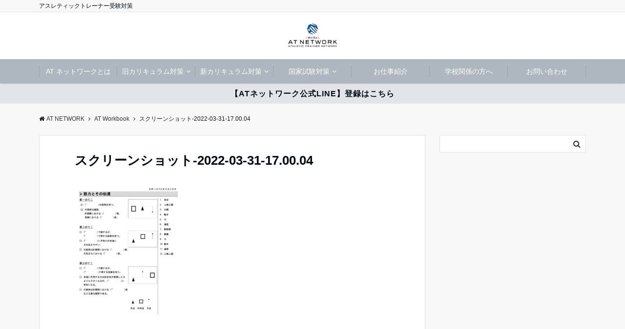

--- FILE ---
content_type: text/html; charset=UTF-8
request_url: http://atnetwork.jp/atworkbook/%E3%82%B9%E3%82%AF%E3%83%AA%E3%83%BC%E3%83%B3%E3%82%B7%E3%83%A7%E3%83%83%E3%83%88-2022-03-31-17-00-04/
body_size: 13740
content:
<!DOCTYPE html>
<html lang="ja"
	prefix="og: https://ogp.me/ns#"  dir="ltr">
<head prefix="og: http://ogp.me/ns# fb: http://ogp.me/ns/fb# article: http://ogp.me/ns/article#">
<meta charset="UTF-8">
<meta name="viewport" content="width=device-width,initial-scale=1.0">
<meta name="keywords" content="AT NETWORK" >
<meta name="description" content="">
<meta name="robots" content="noindex, follow">
<title>スクリーンショット-2022-03-31-17.00.04 | AT NETWORK</title>

		<!-- All in One SEO 4.0.18 -->
		<meta property="og:site_name" content="AT NETWORK" />
		<meta property="og:type" content="article" />
		<meta property="og:title" content="スクリーンショット-2022-03-31-17.00.04 | AT NETWORK" />
		<meta property="fb:app_id" content="658346714978592" />
		<meta property="article:published_time" content="2022-04-01T05:29:01Z" />
		<meta property="article:modified_time" content="2022-04-01T05:29:01Z" />
		<meta property="article:publisher" content="https://www.facebook.com/ATNETWORK1223" />
		<meta property="twitter:card" content="summary_large_image" />
		<meta property="twitter:site" content="@AT__NETWORK" />
		<meta property="twitter:domain" content="atnetwork.jp" />
		<meta property="twitter:title" content="スクリーンショット-2022-03-31-17.00.04 | AT NETWORK" />
		<script type="application/ld+json" class="aioseo-schema">
			{"@context":"https:\/\/schema.org","@graph":[{"@type":"WebSite","@id":"http:\/\/atnetwork.jp\/#website","url":"http:\/\/atnetwork.jp\/","name":"AT NETWORK","description":"\u30a2\u30b9\u30ec\u30c6\u30a3\u30c3\u30af\u30c8\u30ec\u30fc\u30ca\u30fc\u53d7\u9a13\u5bfe\u7b56","publisher":{"@id":"http:\/\/atnetwork.jp\/#organization"}},{"@type":"Organization","@id":"http:\/\/atnetwork.jp\/#organization","name":"AT NETWORK","url":"http:\/\/atnetwork.jp\/","sameAs":["https:\/\/www.facebook.com\/ATNETWORK1223","https:\/\/twitter.com\/AT__NETWORK","https:\/\/www.instagram.com\/atnetwork0313"]},{"@type":"BreadcrumbList","@id":"http:\/\/atnetwork.jp\/atworkbook\/%e3%82%b9%e3%82%af%e3%83%aa%e3%83%bc%e3%83%b3%e3%82%b7%e3%83%a7%e3%83%83%e3%83%88-2022-03-31-17-00-04\/#breadcrumblist","itemListElement":[{"@type":"ListItem","@id":"http:\/\/atnetwork.jp\/#listItem","position":"1","item":{"@id":"http:\/\/atnetwork.jp\/#item","name":"\u30db\u30fc\u30e0","description":"\u30a2\u30b9\u30ec\u30c6\u30a3\u30c3\u30af\u30c8\u30ec\u30fc\u30ca\u30fc\u53d7\u9a13\u5bfe\u7b56","url":"http:\/\/atnetwork.jp\/"},"nextItem":"http:\/\/atnetwork.jp\/atworkbook\/%e3%82%b9%e3%82%af%e3%83%aa%e3%83%bc%e3%83%b3%e3%82%b7%e3%83%a7%e3%83%83%e3%83%88-2022-03-31-17-00-04\/#listItem"},{"@type":"ListItem","@id":"http:\/\/atnetwork.jp\/atworkbook\/%e3%82%b9%e3%82%af%e3%83%aa%e3%83%bc%e3%83%b3%e3%82%b7%e3%83%a7%e3%83%83%e3%83%88-2022-03-31-17-00-04\/#listItem","position":"2","item":{"@id":"http:\/\/atnetwork.jp\/atworkbook\/%e3%82%b9%e3%82%af%e3%83%aa%e3%83%bc%e3%83%b3%e3%82%b7%e3%83%a7%e3%83%83%e3%83%88-2022-03-31-17-00-04\/#item","name":"\u30b9\u30af\u30ea\u30fc\u30f3\u30b7\u30e7\u30c3\u30c8-2022-03-31-17.00.04","url":"http:\/\/atnetwork.jp\/atworkbook\/%e3%82%b9%e3%82%af%e3%83%aa%e3%83%bc%e3%83%b3%e3%82%b7%e3%83%a7%e3%83%83%e3%83%88-2022-03-31-17-00-04\/"},"previousItem":"http:\/\/atnetwork.jp\/#listItem"}]},{"@type":"Person","@id":"http:\/\/atnetwork.jp\/author\/atnetwork-ad\/#author","url":"http:\/\/atnetwork.jp\/author\/atnetwork-ad\/","name":"atnetwork-ad","image":{"@type":"ImageObject","@id":"http:\/\/atnetwork.jp\/atworkbook\/%e3%82%b9%e3%82%af%e3%83%aa%e3%83%bc%e3%83%b3%e3%82%b7%e3%83%a7%e3%83%83%e3%83%88-2022-03-31-17-00-04\/#authorImage","url":"http:\/\/0.gravatar.com\/avatar\/0c3d104b4a4382627f9f8ef896c36f92?s=96&d=mm&r=g","width":"96","height":"96","caption":"atnetwork-ad"},"sameAs":["https:\/\/www.instagram.com\/atnetwork0313"]},{"@type":"ItemPage","@id":"http:\/\/atnetwork.jp\/atworkbook\/%e3%82%b9%e3%82%af%e3%83%aa%e3%83%bc%e3%83%b3%e3%82%b7%e3%83%a7%e3%83%83%e3%83%88-2022-03-31-17-00-04\/#itempage","url":"http:\/\/atnetwork.jp\/atworkbook\/%e3%82%b9%e3%82%af%e3%83%aa%e3%83%bc%e3%83%b3%e3%82%b7%e3%83%a7%e3%83%83%e3%83%88-2022-03-31-17-00-04\/","name":"\u30b9\u30af\u30ea\u30fc\u30f3\u30b7\u30e7\u30c3\u30c8-2022-03-31-17.00.04 | AT NETWORK","inLanguage":"ja","isPartOf":{"@id":"http:\/\/atnetwork.jp\/#website"},"breadcrumb":{"@id":"http:\/\/atnetwork.jp\/atworkbook\/%e3%82%b9%e3%82%af%e3%83%aa%e3%83%bc%e3%83%b3%e3%82%b7%e3%83%a7%e3%83%83%e3%83%88-2022-03-31-17-00-04\/#breadcrumblist"},"datePublished":"2022-04-01T05:29:01+09:00","dateModified":"2022-04-01T05:29:01+09:00"}]}
		</script>
		<!-- All in One SEO -->

<link rel='dns-prefetch' href='//ajax.googleapis.com' />
<link rel='dns-prefetch' href='//maxcdn.bootstrapcdn.com' />
<link rel="alternate" type="application/rss+xml" title="AT NETWORK &raquo; フィード" href="http://atnetwork.jp/feed/" />
<link rel="alternate" type="application/rss+xml" title="AT NETWORK &raquo; コメントフィード" href="http://atnetwork.jp/comments/feed/" />
<link rel="alternate" type="application/rss+xml" title="AT NETWORK &raquo; スクリーンショット-2022-03-31-17.00.04 のコメントのフィード" href="http://atnetwork.jp/atworkbook/%e3%82%b9%e3%82%af%e3%83%aa%e3%83%bc%e3%83%b3%e3%82%b7%e3%83%a7%e3%83%83%e3%83%88-2022-03-31-17-00-04/feed/" />
<link rel='stylesheet' id='wp-block-library-css'  href='http://atnetwork.jp/wp-includes/css/dist/block-library/style.min.css?ver=5.4.18' type='text/css' media='all' />
<link rel='stylesheet' id='wp-components-css'  href='http://atnetwork.jp/wp-includes/css/dist/components/style.min.css?ver=5.4.18' type='text/css' media='all' />
<link rel='stylesheet' id='wp-editor-font-css'  href='https://fonts.googleapis.com/css?family=Noto+Serif+JP%3A400%2C700&#038;ver=5.4.18' type='text/css' media='all' />
<link rel='stylesheet' id='wp-block-editor-css'  href='http://atnetwork.jp/wp-includes/css/dist/block-editor/style.min.css?ver=5.4.18' type='text/css' media='all' />
<link rel='stylesheet' id='wp-nux-css'  href='http://atnetwork.jp/wp-includes/css/dist/nux/style.min.css?ver=5.4.18' type='text/css' media='all' />
<link rel='stylesheet' id='wp-editor-css'  href='http://atnetwork.jp/wp-includes/css/dist/editor/style.min.css?ver=5.4.18' type='text/css' media='all' />
<link rel='stylesheet' id='emanon-blocks-style-css'  href='http://atnetwork.jp/wp-content/plugins/emanon-blocks/dist/blocks.style.build.css?ver=5.4.18' type='text/css' media='all' />
<link rel='stylesheet' id='contact-form-7-css'  href='http://atnetwork.jp/wp-content/plugins/contact-form-7/includes/css/styles.css?ver=5.3.2' type='text/css' media='all' />
<link rel='stylesheet' id='toc-screen-css'  href='http://atnetwork.jp/wp-content/plugins/table-of-contents-plus/screen.min.css?ver=2106' type='text/css' media='all' />
<link rel='stylesheet' id='emanon-swiper-css-css'  href='http://atnetwork.jp/wp-content/themes/emanon-business/lib/css/swiper.min.css?ver=5.4.18' type='text/css' media='all' />
<link rel='stylesheet' id='parent-style-css'  href='http://atnetwork.jp/wp-content/themes/emanon-pro/style.css?ver=5.4.18' type='text/css' media='all' />
<link rel='stylesheet' id='child-style-css'  href='http://atnetwork.jp/wp-content/themes/emanon-business/style.css?ver=5.4.18' type='text/css' media='all' />
<link rel='stylesheet' id='animate-css'  href='http://atnetwork.jp/wp-content/themes/emanon-pro/lib/css/animate.min.css?ver=5.4.18' type='text/css' media='all' />
<link rel='stylesheet' id='font-awesome-css'  href='https://maxcdn.bootstrapcdn.com/font-awesome/4.7.0/css/font-awesome.min.css?ver=5.4.18' type='text/css' media='all' />
<script type='text/javascript' src='https://ajax.googleapis.com/ajax/libs/jquery/2.1.3/jquery.min.js?ver=5.4.18'></script>
<link rel='https://api.w.org/' href='http://atnetwork.jp/wp-json/' />
<link rel="EditURI" type="application/rsd+xml" title="RSD" href="http://atnetwork.jp/xmlrpc.php?rsd" />
<link rel="wlwmanifest" type="application/wlwmanifest+xml" href="http://atnetwork.jp/wp-includes/wlwmanifest.xml" /> 
<link rel='shortlink' href='http://atnetwork.jp/?p=1961' />
<link rel="alternate" type="application/json+oembed" href="http://atnetwork.jp/wp-json/oembed/1.0/embed?url=http%3A%2F%2Fatnetwork.jp%2Fatworkbook%2F%25e3%2582%25b9%25e3%2582%25af%25e3%2583%25aa%25e3%2583%25bc%25e3%2583%25b3%25e3%2582%25b7%25e3%2583%25a7%25e3%2583%2583%25e3%2583%2588-2022-03-31-17-00-04%2F" />
<link rel="alternate" type="text/xml+oembed" href="http://atnetwork.jp/wp-json/oembed/1.0/embed?url=http%3A%2F%2Fatnetwork.jp%2Fatworkbook%2F%25e3%2582%25b9%25e3%2582%25af%25e3%2583%25aa%25e3%2583%25bc%25e3%2583%25b3%25e3%2582%25b7%25e3%2583%25a7%25e3%2583%2583%25e3%2583%2588-2022-03-31-17-00-04%2F&#038;format=xml" />

		<!-- GA Google Analytics @ https://m0n.co/ga -->
		<script async src="https://www.googletagmanager.com/gtag/js?id=G-8KS8S3RVSW"></script>
		<script>
			window.dataLayer = window.dataLayer || [];
			function gtag(){dataLayer.push(arguments);}
			gtag('js', new Date());
			gtag('config', 'G-8KS8S3RVSW');
		</script>

	<style>
/*---main color--*/
#gnav,.global-nav li ul li,.mb-horizontal-nav{background-color:#aeb7bf;}
.fa,.required,.widget-line a{color:#aeb7bf;}
#wp-calendar a{color:#aeb7bf;font-weight: bold;}
.cat-name, .sticky .cat-name{background-color:#aeb7bf;}
.pagination a:hover,.pagination .current{background-color:#aeb7bf;border:solid 1px #aeb7bf;}
.wpp-list li a:before{background-color:#aeb7bf;}
.loader{position:absolute;top:0;left:0;bottom:0;right:0;margin:auto;border-left:6px solid #aeb7bf;}
/*--link color--*/
#gnav .global-nav .current-menu-item > a,#gnav .global-nav .current-menu-item > a .fa,#modal-global-nav-container .current-menu-item a,#modal-global-nav-container .sub-menu .current-menu-item a,.side-widget .current-menu-item a,.mb-horizontal-nav-inner .current-menu-item a,.mb-horizontal-nav-inner .current-menu-item a .fa,.entry-title a:active,.pagination a,.post-nav .fa{color:#587e99;}
.global-nav-default > li:first-child:before, .global-nav-default > li:after{background-color:#587e99;}
.article-body a{color:#587e99;}
.follow-line a{color:#aeb7bf;}
.author-profile-text .author-name a{color:#587e99;}
.recommend-date a {display:block;text-decoration:none;color:#000c15;}
.next-page span{background-color:#587e99;color:#fff;}
.next-page a span {background-color:#fff;color:#587e99;}
.comment-page-link .page-numbers{background-color:#fff;color:#587e99;}
.comment-page-link .current{background-color:#587e99;color:#fff;}
.side-widget li a:after{color:#587e99;}
blockquote a, .box-default a, .box-info a{color:#587e99;}
.follow-user-url a:hover .fa{color:#587e99;}
.popular-post-rank{border-color:#587e99 transparent transparent transparent;}
/*--link hover--*/
a:hover,.global-nav a:hover,.side-widget a:hover,.side-widget li a:hover:before,#wp-calendar a:hover,.entry-title a:hover,.footer-follow-btn a:hover .fa{color:#587e99;}
.scroll-nav-inner li:after{background-color:#587e99;}
.featured-title h2:hover{color:#587e99;}
.author-profile-text .author-name a:hover{color:#587e99;}
follow-user-url a:hover .fa{color:#587e99;}
.next-page a span:hover{background-color:#587e99;color:#fff;}
.comment-page-link .page-numbers:hover{background-color:#587e99;color:#fff;}
.tagcloud a:hover{border:solid 1px #587e99;color:#587e99;}
blockquote a:hover, .box-default a:hover, .box-info a:hover{color:#587e99;}
#modal-global-nav-container .global-nav-default li a:hover{color:#587e99;}
.side-widget li a:hover:after{color:#587e99;}
.widget-contact a:hover .fa{color:#587e99;}
#sidebar-cta {border:solid 4px #587e99;}
.popular-post li a:hover .popular-post-rank{border-color:#587e99 transparent transparent transparent;}
/*--btn color--*/
.btn-more{background-color:#9b9b98;border:solid 1px #9b9b98;}
.btn a{background-color:#9b9b98;color:#fff;}
.btn a:hover{color:#fff;}
.btn-border{display:block;padding:8px 16px;border:solid 1px #9b9b98;}
.btn-border .fa{color:#9b9b98;}
input[type=submit]{background-color:#9b9b98;color:#fff;}
/* gutenberg File */
.wp-block-file .wp-block-file__button{display:inline-block;padding:8px 32px!important;border-radius:4px!important;line-height:1.5!important;border-bottom:solid 3px rgba(0,0,0,0.2)!important;background-color:#9b8d77!important;color:#fff!important;font-size:16px!important}
/* gutenberg button */
.wp-block-button a{text-decoration:none;}
.wp-block-button:not(.is-style-outline) a{color:#fff;}
.wp-block-button:not(.is-style-outline) .wp-block-button__link{background-color:#587e99;}
.wp-block-button.is-style-outline: .wp-block-button__link:not(.has-text-color){color:#587e99;}
.wp-block-button.is-style-outline:hover .wp-block-button__link:not(.has-text-color){color:#587e99;}
/* gutenberg Media & Text */
.wp-block-media-text p{	line-height:1;margin-bottom:16px;}
/* gutenberg pullquote */
.wp-block-pullquote blockquote{margin:0!important;border:none!important;quotes:none!important;background-color:inherit!important;}
.wp-block-pullquote{border-top:3px solid #e2e5e8;border-bottom:3px solid #e2e5e8;color:#303030;}
/*--header-*/
.header-area-height{height:96px;}
.header-brand {line-height:96px;}
.header,.header-area-height-line #gnav{background-color:#fff;}
.top-bar{background-color:#f8f8f8;}
.site-description {color:#000c15}
.header-table .site-description{line-height:1.5;font-size:12px;}
.header-site-name a{color:#000c15}
.header-site-name a:hover{color:#587e99;}
.header-logo img, .modal-header-logo img{max-height:50px;}
.global-nav-line li a{color:#1e73be;}
#mb-scroll-nav .header-site-name a{color:#000c15;font-size:16px;}
#mb-scroll-nav .header-site-name a:hover{color:#587e99;}
@media screen and ( min-width: 768px ){
.header-site-name a{font-size:24px;}
.header-area-height,.header-widget{height:96px;}
.header-brand {line-height:96px;}
}
@media screen and ( min-width: 992px ){
.header-logo img{max-height:50px;}
}
/*--header cta-*/
.header-info a{background:#e2e5e8;color:#000c15;}
.header-info a .fa{color:#000c15;}
.header-info a:hover{background:#bcc3ca;color:#fff;}
.header-info a:hover .fa{color:#fff;}
/*--modal menu--*/
.modal-menu{position:absolute;top:50%;right:0;-webkit-transform:translateY(-50%);transform:translateY(-50%);z-index:999;}
.modal-menu .modal-gloval-icon{float:left;margin-bottom:6px;}
.modal-menu .slicknav_no-text{margin:0;}
.modal-menu .modal-gloval-icon-bar{display:block;width:32px;height:3px;border-radius:4px;-webkit-transition:all 0.2s;transition:all 0.2s;}
.modal-menu .modal-gloval-icon-bar + .modal-gloval-icon-bar{margin-top:6px;}
.modal-menu .modal-menutxt{display:block;text-align:center;font-size:12px;font-size:1.2rem;color:#000c15;}
.modal-menu .modal-gloval-icon-bar{background-color:#9b8d77;}
#modal-global-nav-container{background-color:#fff;}
#modal-global-nav-container .modal-header-site-name a{color:#000c15;}
#modal-global-nav-container .global-nav li ul li{background-color:#fff;}
#modal-global-nav-container .global-nav-default li a{color:#000c15;}
/* --slider section--*/
.slider img{display:block;width:100%;}
.slider .bx-viewport{-webkit-transform:translatez(0);-moz-transform:translatez(0);-ms-transform:translatez(0);-o-transform:translatez(0);transform:translatez(0);}
.slider .bx-pager,.slider .bx-controls-auto{position:absolute;bottom:-36px;width:100%;z-index:300;}
.slider .bx-pager{text-align:center;font-size:.85em;font-family:Arial;font-weight:bold;color:#333;}
.slider .bx-pager .bx-pager-item,
.slider .bx-controls-auto .bx-controls-auto-item{display:inline-block;}
.slider .bx-pager.bx-default-pager a{background:#777;text-indent:-9999px;display:block;width:10px;height:10px;margin:0 5px;outline:0;-moz-border-radius:5px;-webkit-border-radius:5px;border-radius:5px;}
.slider .bx-pager.bx-default-pager a:hover,
.slider .bx-pager.bx-default-pager a.active{background:#000;}
.slider .bx-prev{left:16px;background:url(http://atnetwork.jp/wp-content/themes/emanon-pro/lib/images/slider/controls.png) no-repeat 0 -32px;}
.slider .bx-next{right:16px;background:url(http://atnetwork.jp/wp-content/themes/emanon-pro/lib/images/slider/controls.png) no-repeat -43px -32px;}
.slider .bx-prev:hover{background-position:0 0;}
.slider .bx-next:hover{background-position:-43px 0;}
.slider .bx-controls-direction a{position:absolute;top:50%;margin-top:-16px;outline:0;width:32px;height:32px;text-indent:-9999px;z-index:888;}
.slider .bx-controls-direction a.disabled{display:none;}
.slider .bx-controls-auto{text-align:center;}
.slider .bx-controls-auto .bx-start{display:block;text-indent:-9999px;width:10px;height:11px;outline:0;background:url(http://atnetwork.jp/wp-content/themes/emanon-pro/lib/images/slider/controls.png) -86px -11px no-repeat;margin:0 3px;}
.slider .bx-controls-auto .bx-start:hover,
.slider .bx-controls-auto .bx-start.active{background-position:-86px 0;}
.slider .bx-controls-auto .bx-stop{display:block;text-indent:-9999px;width:9px;height:11px;outline:0;background:url(http://atnetwork.jp/wp-content/themes/emanon-pro/lib/images/slider/controls.png) -86px -44px no-repeat;margin:0 3px;}
.slider .bx-controls-auto .bx-stop:hover,
.slider .bx-controls-auto .bx-stop.active{background-position:-86px -33px;}
.slider .bx-controls.bx-has-controls-auto.bx-has-pager .bx-pager{text-align:left;width:80%;}
.slider .bx-controls.bx-has-controls-auto.bx-has-pager .bx-controls-auto{right:0;width:35px;}
.slider .bx-caption{position:absolute;bottom:0;left:0;background:#505050;background:rgba(80, 80, 80, 0.75);width:100%;}
.slider .bx-caption span{color:#fff;font-family:Arial;display:block;font-size:.85em;padding:10px;}
.slider:before{position:absolute;top:0;left:0;right:0;bottom:0;background:linear-gradient(135deg, #000, #000)fixed;opacity: 0;content: "";z-index:100;}
.slider #bxslider li{height:300px;background-position: center;background-size: cover;background-repeat:no-repeat;}
.slider-btn{margin:32px 0 0 0;}
.slider-title{color:#fff;}
.slider-sub-title{color:#fff;}
.slider-btn .btn{border:solid 1px #749bbf;background-color:#749bbf;}
.slider-btn-bg a{border-bottom:none;border-radius:0;background-color:#749bbf;color:#fff;}
.slider-btn-bg a:hover{background-color:#749bbf;border-radius:inherit;-webkit-transform:inherit;transform:inherit;color:#fff;}
.slider-btn-bg:before{content:'';position:absolute;border:solid 3px #749bbf;top:0;right:0;bottom:0;left:0;-webkit-transition:0.2s ease-in-out;transition:0.2s ease-in-out;z-index:-1;}
.slider-btn-bg:hover:before{top:-8px;right:-8px;bottom:-8px;left:-8px;}
@media screen and ( max-width: 767px ){
.slider-message{right:0;left:0;}
}
@media screen and ( min-width: 768px ){
.slider-btn{margin:40px 0 24px 0}
.bx-wrapper .bx-pager,.bx-wrapper .bx-controls-auto{bottom:8px;}
.slider-message{right:0;left:0;}
}
/*--slick slider for front page & LP--*/
.slick-slider{-moz-box-sizing:border-box;box-sizing:border-box;-webkit-user-select:none;-moz-user-select:none;-ms-user-select:none;user-select:none;-webkit-touch-callout:none;-khtml-user-select:none;-ms-touch-action:pan-y;touch-action:pan-y;-webkit-tap-highlight-color:rgba(0,0,0,0)}
.slick-list,.slick-slider{display:block;position:relative}
.slick-list{overflow:hidden;margin:0;padding:0}
.slick-list:focus{outline:0}
.slick-list.dragging{cursor:pointer;cursor:hand}
.slick-slider .slick-list,.slick-slider .slick-track{-webkit-transform:translate3d(0,0,0);-moz-transform:translate3d(0,0,0);-ms-transform:translate3d(0,0,0);-o-transform:translate3d(0,0,0);transform:translate3d(0,0,0)}
.slick-track{display:block;position:relative;top:0;left:0;margin:40px 0}
.slick-track:after,.slick-track:before{display:table;content:''}
.slick-track:after{clear:both}.slick-loading .slick-track{visibility:hidden}
.slick-slide{display:none;float:left;height:100%;min-height:1px}[dir='rtl']
.slick-slide{float:right}
.slick-slide.slick-loading img{display:none}
.slick-slide.dragging img{pointer-events:none}
.slick-initialized .slick-slide{display:block}
.slick-loading .slick-slide{visibility:hidden}
.slick-vertical .slick-slide{display:block;height:auto;border:solid 1px transparent}
.slick-arrow.slick-hidden{display:none}
.slick-next:before,.slick-prev:before{content:""}
.slick-next{display:block;position:absolute;top:50%;right:-11px;padding:0;width:16px;height:16px;border-color:#587e99;border-style:solid;border-width:3px 3px 0 0;background-color:transparent;cursor:pointer;text-indent:-9999px;-webkit-transform:rotate(45deg);-moz-transform:rotate(45deg);-ms-transform:rotate(45deg);-o-transform:rotate(45deg);transform:rotate(45deg)}
.slick-prev{display:block;position:absolute;top:50%;left:-11px;padding:0;width:16px;height:16px;border-color:#587e99;border-style:solid;border-width:3px 3px 0 0;background-color:transparent;cursor:pointer;text-indent:-9999px;-webkit-transform:rotate(-135deg);-moz-transform:rotate(-135deg);-ms-transform:rotate(-135deg);-o-transform:rotate(-135deg);transform:rotate(-135deg)}
@media screen and ( min-width: 768px ){
.slick-next{right:-32px;width:32px;height:32px;}
.slick-prev{left:-32px;width:32px;height:32px;}
}
/*---下ボーダー（2カラー）--*/
.front-top-widget-box h2, .front-bottom-widget-box h2{margin-bottom: -1px;}
.front-top-widget-box h2 > span, .front-bottom-widget-box h2 > span{display:inline-block;padding:0 4px 4px 0;border-bottom:solid 1px #aeb7bf;}
.entry-header {border-bottom:solid 1px #e2e5e8;}
.entry-header h2{margin-bottom: -1px;}
.entry-header h2 > span{display:inline-block;padding:0 4px 4px 0;border-bottom:solid 1px #aeb7bf;}
.archive-title {border-bottom:solid 1px #e2e5e8;}
.archive-title h1{margin-bottom: -1px;}
.archive-title h1 > span{display:inline-block;padding:0 4px 4px 0;border-bottom:solid 1px #aeb7bf;}
/*--h2 style--*/
/*---吹き出し--*/
.article-body h2{position:relative;padding:8px 16px;background-color:#aeb7bf;border-radius:4px;color:#fff;}
.article-body h2:after{position:absolute;top:100%;left: 30px;content:'';width:0;height:0;border:solid 10px transparent;border-top:solid 15px #aeb7bf;}
/*--h3 style--*/
/*---背景--*/
.article-body h3:not(.block-pr-box-heading):not(.block-cta-heading):not(.block-pricing-table-heading):not(.block-member-name):not(.showcase-box-heading),.page-bottom-widget h3{padding:6px 0 6px 16px;background-color:#aeb7bf;color: #fff;}
/*--h4 style--*/
/*--下ボーダー--*/
.article-body h4{padding:4px 0;border-bottom:solid 2px #aeb7bf;}
/*--sidebar style--*/
/*---下ボーダー（2カラー）--*/
.side-widget-title {border-bottom:1px solid #e2e5e8;}
.side-widget-title h3 {margin-bottom: -1px;}
.side-widget-title span{display:inline-block;padding:0 4px 4px 0;border-bottom:solid 1px #aeb7bf;}
/*--read more--*/
.archive-header{padding:8px 16px 64px 16px;}
.read-more{position:absolute;right: 0;bottom:24px;left:0;text-align:center;}
.read-more .fa{margin:0 0 0 4px;}
.featured-date .read-more,.home .big-column .read-more,.archive .ar-big-column .read-more{position:absolute;right:0;bottom:32px;left:0;}
.home .big-column .btn-mid,.archive .ar-big-column .btn-mid{width: 80%;}
@media screen and ( min-width: 768px ){
.archive-header{padding:8px 16px 72px 16px;}
.home .one-column .read-more,.archive .ar-one-column .read-more,.search .ar-one-column .read-more{position:absolute;right:16px;bottom:20px;left:auto;}
.blog .one-column .read-more,.archive .ar-one-column .read-more,.search .ar-one-column .read-more{position:absolute;right:16px;bottom:20px;left:auto;}
.home .big-column .btn-mid,.archive .ar-big-column .btn-mid,.search .ar-big-column .btn-mid{width:20%;}
.blog .big-column .btn-mid,.archive .ar-big-column .btn-mid,.search .ar-big-column .btn-mid{width:20%;}
.home .one-column .read-more .btn-border,.archive .ar-one-column .read-more .btn-border,.search .ar-one-column .read-more .btn-border{display:inline;}
.blog .one-column .read-more .btn-border,.archive .ar-one-column .read-more .btn-border,.search .ar-one-column .read-more .btn-border{display:inline;}
}
/*--article footer--*/
.article-footer{padding:32px 16px 24px 16px;}
@media screen and (min-width: 992px){.article-footer{padding:64px 32px 56px 32px;}}
@media screen and (min-width: 1200px){.article-footer{padding:64px 72px 56px 72px;}}
.twitter-follow{margin-bottom:0;}
/*--facebook follow--*/
.fb-follow-image:before{position:absolute;top:0;left:0;right:0;bottom:0;background-color:#000;opacity:0.25;content:"";z-index:100;}
/*--remodal's necessary styles--*/
html.remodal-is-locked{overflow:hidden;-ms-touch-action:none;touch-action:none}
.remodal{overflow:scroll;-webkit-overflow-scrolling:touch;}
.remodal,[data-remodal-id]{display:none}
.remodal-overlay{position:fixed;z-index:9998;top:-5000px;right:-5000px;bottom:-5000px;left:-5000px;display:none}
.remodal-wrapper{position:fixed;z-index:9999;top:0;right:0;bottom:0;left:0;display:none;overflow:auto;text-align:center;-webkit-overflow-scrolling:touch}
.remodal-wrapper:after{display:inline-block;height:100%;margin-left:-0.05em;content:""}
.remodal-overlay,.remodal-wrapper{-webkit-backface-visibility:hidden;backface-visibility:hidden}
.remodal{position:relative;outline:0;}
.remodal-is-initialized{display:inline-block}
/*--remodal's default mobile first theme--*/
.remodal-bg.remodal-is-opened,.remodal-bg.remodal-is-opening{-webkit-filter:blur(3px);filter:blur(3px)}.remodal-overlay{background:rgba(43,46,56,.9)}
.remodal-overlay.remodal-is-closing,.remodal-overlay.remodal-is-opening{-webkit-animation-duration:0.3s;animation-duration:0.3s;-webkit-animation-fill-mode:forwards;animation-fill-mode:forwards}
.remodal-overlay.remodal-is-opening{-webkit-animation-name:c;animation-name:c}
.remodal-overlay.remodal-is-closing{-webkit-animation-name:d;animation-name:d}
.remodal-wrapper{padding:16px}
.remodal{box-sizing:border-box;width:100%;-webkit-transform:translate3d(0,0,0);transform:translate3d(0,0,0);color:#2b2e38;background:#fff;}
.remodal.remodal-is-closing,.remodal.remodal-is-opening{-webkit-animation-duration:0.3s;animation-duration:0.3s;-webkit-animation-fill-mode:forwards;animation-fill-mode:forwards}
.remodal.remodal-is-opening{-webkit-animation-name:a;animation-name:a}
.remodal.remodal-is-closing{-webkit-animation-name:b;animation-name:b}
.remodal,.remodal-wrapper:after{vertical-align:middle}
.remodal-close{position:absolute;top:-32px;right:0;display:block;overflow:visible;width:32px;height:32px;margin:0;padding:0;cursor:pointer;-webkit-transition:color 0.2s;transition:color 0.2s;text-decoration:none;color:#fff;border:0;outline:0;background:#b5b5b5;}
.modal-global-nav-close{position:absolute;top:0;right:0;display:block;overflow:visible;width:32px;height:32px;margin:0;padding:0;cursor:pointer;-webkit-transition:color 0.2s;transition:color 0.2s;text-decoration:none;color:#fff;border:0;outline:0;background:#9b8d77;}
.remodal-close:focus,.remodal-close:hover{color:#2b2e38}
.remodal-close:before{font-family:Arial,Helvetica CY,Nimbus Sans L,sans-serif!important;font-size:32px;line-height:32px;position:absolute;top:0;left:0;display:block;width:32px;content:"\00d7";text-align:center;}
.remodal-cancel,.remodal-confirm{font:inherit;display:inline-block;overflow:visible;min-width:110px;margin:0;padding:9pt 0;cursor:pointer;-webkit-transition:background 0.2s;transition:background 0.2s;text-align:center;vertical-align:middle;text-decoration:none;border:0;outline:0}
.remodal-confirm{color:#fff;background:#81c784}
.remodal-confirm:focus,.remodal-confirm:hover{background:#66bb6a}
.remodal-cancel{color:#fff;background:#e57373}
.remodal-cancel:focus,.remodal-cancel:hover{background:#ef5350}
.remodal-cancel::-moz-focus-inner,.remodal-close::-moz-focus-inner,.remodal-confirm::-moz-focus-inner{padding:0;border:0}
@-webkit-keyframes a{0%{-webkit-transform:scale(1.05);transform:scale(1.05);opacity:0}to{-webkit-transform:none;transform:none;opacity:1}}
@keyframes a{0%{-webkit-transform:scale(1.05);transform:scale(1.05);opacity:0}to{-webkit-transform:none;transform:none;opacity:1}}
@-webkit-keyframes b{0%{-webkit-transform:scale(1);transform:scale(1);opacity:1}to{-webkit-transform:scale(0.95);transform:scale(0.95);opacity:0}}
@keyframes b{0%{-webkit-transform:scale(1);transform:scale(1);opacity:1}to{-webkit-transform:scale(0.95);transform:scale(0.95);opacity:0}}
@-webkit-keyframes c{0%{opacity:0}to{opacity:1}}
@keyframes c{0%{opacity:0}to{opacity:1}}
@-webkit-keyframes d{0%{opacity:1}to{opacity:0}}
@keyframes d{0%{opacity:1}to{opacity:0}}
@media only screen and (min-width:641px){.remodal{max-width:700px}}.lt-ie9 .remodal-overlay{background:#2b2e38}.lt-ie9 .remodal{width:700px}
/*--footer cta --*/
/*--footer sns--*/
.footer-top{background-color:#323638;}
@media screen and ( min-width: 768px ){.footer-top-inner li a{border-bottom: none;}}
/*--footer--*/
.footer{background-color:#232323;color:#b5b5b5;}
.footer a,.footer .fa{color:#b5b5b5;}
.footer a:hover{color:#fff;}
.footer a:hover .fa{color:#fff;}
.footer-nav li{border-right:solid 1px #b5b5b5;}
.footer-widget-box h2,.footer-widget-box h3,.footer-widget-box h4,.footer-widget-box h5,.footer-widget-box h6{color:#b5b5b5;}
.footer-widget-box h3{border-bottom:solid 1px #b5b5b5;}
.footer-widget-box a:hover .fa{color:#fff;}
.footer-widget-box #wp-calendar caption{border:solid 1px #b5b5b5;border-bottom: none;}
.footer-widget-box #wp-calendar th{border:solid 1px #b5b5b5;}
.footer-widget-box #wp-calendar td{border:solid 1px #b5b5b5;}
.footer-widget-box #wp-calendar a:hover{color:#fff;}
.footer-widget-box .tagcloud a{border:solid 1px #b5b5b5;}
.footer-widget-box .tagcloud a:hover{border:solid 1px #fff;}
.footer-widget-box .wpp-list .wpp-excerpt, .footer-widget-box .wpp-list .post-stats, .footer-widget-box .wpp-list .post-stats a{color:#b5b5b5;}
.footer-widget-box .wpp-list a:hover{color:#fff;}
.footer-widget-box select{border:solid 1px #b5b5b5;color:#b5b5b5;}
.footer-widget-box .widget-contact a:hover .fa{color:#fff;}
@media screen and ( min-width: 768px ){.footer a:hover .fa{color:#b5b5b5;}}
/*--lp header image cover--*/
.lp-header{height:500px;}
.lp-header:before,.lp-header-image:before{position:absolute;top:0;left:0;right:0;bottom:0;background:linear-gradient(135deg, #000, #000)fixed;opacity:0.5;content: "";z-index: 100;}
.header-title, .header-target-message{color: #fff;}
.header-sub-title{color:#fff;}
.header-btn-bg a{border-bottom:none;border-radius:0;background-color:#9b8d77;color:#fff;}
.header-btn-bg a:hover{background-color:#9b8d77;border-radius:inherit;-webkit-transform:inherit;transform:inherit;color:#fff;}
.header-btn-bg:before{content:'';position:absolute;border:solid 3px #9b8d77;top:0;right:0;bottom:0;left:0;-webkit-transition:.2s ease-in-out;transition:.2s ease-in-out;z-index:-1;}
.header-btn-bg:hover:before{top:-8px;right:-8px;bottom:-8px;left:-8px}
@media screen and ( max-width: 767px ){
.header-message{right:0;left:0;}
}
@media screen and ( min-width: 768px ){
.header-message{right:0;left:0;}
}
/*--lp content section--*/
#lp-content-section {background-color:#f8f8f8;}
/*--lp product features section--*/
.lp-product-features{background-color:#f8f8f8;}
.product-features-header h2{color:#000c15;}
.product-features-header p{color:#303030;}
.product-features-box h3{color:#303030;}
.product-features-box p{color:#303030;}
/*--page custom css--*/
</style>
<style>
/*--sales section--*/
.eb-sales-section{background-color:#f8f8f8;}
.sales-header h2{color:#000c15;}
.sales-content p{color:#303030;}
.sales-section-btn a{background-color:#9b8d77;color:#fff;}
.sales-box-header h3{color:#000c15;}
.sales-box-header:hover h3{color:#9b8d77;}
.sales-box-header i{color:#9b8d77;}
.sales-box-header:hover i{-webkit-transform: scale(1.2);transform: scale(1.2);}
.sales-box-detail{color:#303030;}
/*--benefit section--*/
.eb-benefit-section{background-color:#fff;}
.benefit-header h2{color:#000c15;}
.benefit-header p{color:#303030}
.benefit-box-list {background-color:#f4f4f4;}
.benefit-box-list:hover{background-color:#587e99;}
.benefit-box-detail h3{color:#000c15;}
.benefit-box-list p{color:#303030;}
.benefit-box-icon i{color:#587e99;}
.benefit-section-btn a{background-color:#587e99;color:#fff;}
.eb-price-section .bottom-arrow{display: none}

/*--btn--*/
.cta-popup-footer .btn{border-top:none;border-bottom: none;}
</style>
		<style type="text/css" id="wp-custom-css">
			/*カテゴリー・タグ別記事一覧CSS　画像を左に*/
.lcp_catlist li:after{/*クリアボス*/
content: "";
display: block;
clear: both;
}
.lcp_catlist li{
list-style-type: none;/*リストのアイコン消す*/
margin-bottom: 10px;/*リスト間マージン*/
}
.lcp_catlist li a{margin-left: 10px;}
.lcp_catlist img{float: left;}/*写真を左に*/		</style>
		<!-- Google Tag Manager -->
<script>(function(w,d,s,l,i){w[l]=w[l]||[];w[l].push({'gtm.start':
new Date().getTime(),event:'gtm.js'});var f=d.getElementsByTagName(s)[0],
j=d.createElement(s),dl=l!='dataLayer'?'&l='+l:'';j.async=true;j.src=
'https://www.googletagmanager.com/gtm.js?id='+i+dl;f.parentNode.insertBefore(j,f);
})(window,document,'script','dataLayer','GTM-KPSN6XW');</script>
<!-- End Google Tag Manager -->
</head>
<body id="top" class="attachment attachment-template-default attachmentid-1961 attachment-png">
<!-- Google Tag Manager (noscript) -->
<noscript><iframe src="https://www.googletagmanager.com/ns.html?id=GTM-KPSN6XW"
height="0" width="0" style="display:none;visibility:hidden"></iframe></noscript>
<!-- End Google Tag Manager (noscript) -->
<div id="fb-root"></div>
<script>(function(d, s, id) {
var js, fjs = d.getElementsByTagName(s)[0];
if (d.getElementById(id)) return;
js = d.createElement(s); js.id = id;
js.src = "//connect.facebook.net/ja_JP/sdk.js#xfbml=1&version=v2.6&appId=658346714978592";
fjs.parentNode.insertBefore(js, fjs);
}(document, 'script', 'facebook-jssdk'));</script>
<header id="header-wrapper" itemscope itemtype="http://schema.org/WPHeader">
		<!--top bar-->
	<div class="top-bar">
		<div class="container">
			<div class="col12">
			<p class="site-description" itemprop="description">アスレティックトレーナー受験対策</p>
			</div>
		</div>
	</div>
	<!--end top bar-->
		<!--header-->
	<div class="header">
		<div class="container header-area-height">
			<div class="col12 header-col-center header-brand">
			<div class="header-table">
<div class="header-logo"><a href="http://atnetwork.jp/"><img src="http://atnetwork.jp/wp-content/uploads/2020/02/01_small.jpg" alt="AT NETWORK" ></a></div>
</div>
			</div>
			<!--modal menu-->
			<div class="modal-menu js-modal-menu">
				<a href="#modal-global-nav" data-remodal-target="modal-global-nav">
										<span class="modal-menutxt">Menu</span>
										<span class="modal-gloval-icon">
						<span class="modal-gloval-icon-bar"></span>
						<span class="modal-gloval-icon-bar"></span>
						<span class="modal-gloval-icon-bar"></span>
					</span>
				</a>
			</div>
			<!--end modal menu-->
		</div>
	<!--global nav-->
<div class="remodal" data-remodal-id="modal-global-nav" data-remodal-options="hashTracking:false">
	<button data-remodal-action="close" class="remodal-close modal-global-nav-close"></button>
	<div id="modal-global-nav-container">
		<div class="modal-header-logo"><a href="http://atnetwork.jp/"><img src="http://atnetwork.jp/wp-content/uploads/2020/02/01_small.jpg" alt="AT NETWORK" ></a></div>
		<nav>
		<ul id="menu-menu" class="global-nav global-nav-default"><li id="menu-item-43" class="menu-item menu-item-type-post_type menu-item-object-page menu-item-43"><a href="http://atnetwork.jp/at-network/">AT ネットワークとは</a></li>
<li id="menu-item-44" class="menu-item menu-item-type-post_type menu-item-object-page menu-item-has-children menu-item-44"><a href="http://atnetwork.jp/shiken-taisaku/">旧カリキュラム対策</a>
<ul class="sub-menu">
	<li id="menu-item-2092" class="menu-item menu-item-type-post_type menu-item-object-page menu-item-2092"><a href="http://atnetwork.jp/atline/">AT受験生・AT向け公式LINE</a></li>
	<li id="menu-item-2512" class="menu-item menu-item-type-post_type menu-item-object-page menu-item-has-children menu-item-2512"><a href="http://atnetwork.jp/jspo-at-hikki/">筆記試験対策</a>
	<ul class="sub-menu">
		<li id="menu-item-2166" class="menu-item menu-item-type-post_type menu-item-object-page menu-item-2166"><a href="http://atnetwork.jp/at-study-method/">勉強方法</a></li>
		<li id="menu-item-2071" class="menu-item menu-item-type-post_type menu-item-object-page menu-item-2071"><a href="http://atnetwork.jp/athandbook/">AT Handbook</a></li>
		<li id="menu-item-2073" class="menu-item menu-item-type-post_type menu-item-object-page menu-item-2073"><a href="http://atnetwork.jp/yosomondaishu/">AT予想問題集</a></li>
		<li id="menu-item-2072" class="menu-item menu-item-type-post_type menu-item-object-page menu-item-2072"><a href="http://atnetwork.jp/atworkbook/">AT Workbook</a></li>
		<li id="menu-item-2074" class="menu-item menu-item-type-post_type menu-item-object-page menu-item-2074"><a href="http://atnetwork.jp/hikkimogishiken/">AT 筆記模擬試験</a></li>
		<li id="menu-item-360" class="menu-item menu-item-type-post_type menu-item-object-page menu-item-360"><a href="http://atnetwork.jp/kakomonn/">過去問解答予想</a></li>
	</ul>
</li>
	<li id="menu-item-45" class="menu-item menu-item-type-post_type menu-item-object-page menu-item-has-children menu-item-45"><a href="http://atnetwork.jp/atjitugi-taisaku/">実技試験対策</a>
	<ul class="sub-menu">
		<li id="menu-item-46" class="menu-item menu-item-type-post_type menu-item-object-page menu-item-46"><a href="http://atnetwork.jp/jitugi-kousyuu/">オンライン講習会</a></li>
		<li id="menu-item-252" class="menu-item menu-item-type-post_type menu-item-object-page menu-item-252"><a href="http://atnetwork.jp/jitugi-online/">オンライン動画</a></li>
		<li id="menu-item-1833" class="menu-item menu-item-type-post_type menu-item-object-page menu-item-1833"><a href="http://atnetwork.jp/jitugimogishiken/">オンライン模擬試験</a></li>
	</ul>
</li>
</ul>
</li>
<li id="menu-item-2527" class="menu-item menu-item-type-post_type menu-item-object-page menu-item-has-children menu-item-2527"><a href="http://atnetwork.jp/jspo-at-new/">新カリキュラム対策</a>
<ul class="sub-menu">
	<li id="menu-item-2538" class="menu-item menu-item-type-post_type menu-item-object-page menu-item-2538"><a href="http://atnetwork.jp/at-handbook-new/">AT Handbook</a></li>
	<li id="menu-item-2545" class="menu-item menu-item-type-post_type menu-item-object-page menu-item-2545"><a href="http://atnetwork.jp/at-online-test/">AT オンライン模擬試験</a></li>
	<li id="menu-item-2546" class="menu-item menu-item-type-custom menu-item-object-custom menu-item-2546"><a href="https://note.com/atnetwork/membership">AT合格道場</a></li>
</ul>
</li>
<li id="menu-item-1760" class="menu-item menu-item-type-post_type menu-item-object-page menu-item-has-children menu-item-1760"><a href="http://atnetwork.jp/kokushi/">国家試験対策</a>
<ul class="sub-menu">
	<li id="menu-item-2121" class="menu-item menu-item-type-post_type menu-item-object-page menu-item-2121"><a href="http://atnetwork.jp/jthandbook/">柔整 Handbook2022</a></li>
	<li id="menu-item-2120" class="menu-item menu-item-type-post_type menu-item-object-page menu-item-2120"><a href="http://atnetwork.jp/amhandbook/">鍼灸 Handbook2022</a></li>
</ul>
</li>
<li id="menu-item-2476" class="menu-item menu-item-type-post_type menu-item-object-page menu-item-2476"><a href="http://atnetwork.jp/work/">お仕事紹介</a></li>
<li id="menu-item-116" class="menu-item menu-item-type-post_type menu-item-object-page menu-item-116"><a href="http://atnetwork.jp/gakkou-kankei/">学校関係の方へ</a></li>
<li id="menu-item-2382" class="menu-item menu-item-type-post_type menu-item-object-page menu-item-2382"><a href="http://atnetwork.jp/contact/">お問い合わせ</a></li>
</ul>		</nav>
			</div>
</div>
<!--end global nav-->	</div>
	<!--end header-->
</header>
<!--global nav-->
<div id="gnav" class="default-nav">
	<div class="container">
		<div class="col12">
			<nav id="menu">
			<ul id="menu-menu-1" class="global-nav global-nav-default"><li class="menu-item menu-item-type-post_type menu-item-object-page menu-item-43"><a href="http://atnetwork.jp/at-network/">AT ネットワークとは</a></li>
<li class="menu-item menu-item-type-post_type menu-item-object-page menu-item-has-children menu-item-44"><a href="http://atnetwork.jp/shiken-taisaku/">旧カリキュラム対策</a>
<ul class="sub-menu">
	<li class="menu-item menu-item-type-post_type menu-item-object-page menu-item-2092"><a href="http://atnetwork.jp/atline/">AT受験生・AT向け公式LINE</a></li>
	<li class="menu-item menu-item-type-post_type menu-item-object-page menu-item-has-children menu-item-2512"><a href="http://atnetwork.jp/jspo-at-hikki/">筆記試験対策</a>
	<ul class="sub-menu">
		<li class="menu-item menu-item-type-post_type menu-item-object-page menu-item-2166"><a href="http://atnetwork.jp/at-study-method/">勉強方法</a></li>
		<li class="menu-item menu-item-type-post_type menu-item-object-page menu-item-2071"><a href="http://atnetwork.jp/athandbook/">AT Handbook</a></li>
		<li class="menu-item menu-item-type-post_type menu-item-object-page menu-item-2073"><a href="http://atnetwork.jp/yosomondaishu/">AT予想問題集</a></li>
		<li class="menu-item menu-item-type-post_type menu-item-object-page menu-item-2072"><a href="http://atnetwork.jp/atworkbook/">AT Workbook</a></li>
		<li class="menu-item menu-item-type-post_type menu-item-object-page menu-item-2074"><a href="http://atnetwork.jp/hikkimogishiken/">AT 筆記模擬試験</a></li>
		<li class="menu-item menu-item-type-post_type menu-item-object-page menu-item-360"><a href="http://atnetwork.jp/kakomonn/">過去問解答予想</a></li>
	</ul>
</li>
	<li class="menu-item menu-item-type-post_type menu-item-object-page menu-item-has-children menu-item-45"><a href="http://atnetwork.jp/atjitugi-taisaku/">実技試験対策</a>
	<ul class="sub-menu">
		<li class="menu-item menu-item-type-post_type menu-item-object-page menu-item-46"><a href="http://atnetwork.jp/jitugi-kousyuu/">オンライン講習会</a></li>
		<li class="menu-item menu-item-type-post_type menu-item-object-page menu-item-252"><a href="http://atnetwork.jp/jitugi-online/">オンライン動画</a></li>
		<li class="menu-item menu-item-type-post_type menu-item-object-page menu-item-1833"><a href="http://atnetwork.jp/jitugimogishiken/">オンライン模擬試験</a></li>
	</ul>
</li>
</ul>
</li>
<li class="menu-item menu-item-type-post_type menu-item-object-page menu-item-has-children menu-item-2527"><a href="http://atnetwork.jp/jspo-at-new/">新カリキュラム対策</a>
<ul class="sub-menu">
	<li class="menu-item menu-item-type-post_type menu-item-object-page menu-item-2538"><a href="http://atnetwork.jp/at-handbook-new/">AT Handbook</a></li>
	<li class="menu-item menu-item-type-post_type menu-item-object-page menu-item-2545"><a href="http://atnetwork.jp/at-online-test/">AT オンライン模擬試験</a></li>
	<li class="menu-item menu-item-type-custom menu-item-object-custom menu-item-2546"><a href="https://note.com/atnetwork/membership">AT合格道場</a></li>
</ul>
</li>
<li class="menu-item menu-item-type-post_type menu-item-object-page menu-item-has-children menu-item-1760"><a href="http://atnetwork.jp/kokushi/">国家試験対策</a>
<ul class="sub-menu">
	<li class="menu-item menu-item-type-post_type menu-item-object-page menu-item-2121"><a href="http://atnetwork.jp/jthandbook/">柔整 Handbook2022</a></li>
	<li class="menu-item menu-item-type-post_type menu-item-object-page menu-item-2120"><a href="http://atnetwork.jp/amhandbook/">鍼灸 Handbook2022</a></li>
</ul>
</li>
<li class="menu-item menu-item-type-post_type menu-item-object-page menu-item-2476"><a href="http://atnetwork.jp/work/">お仕事紹介</a></li>
<li class="menu-item menu-item-type-post_type menu-item-object-page menu-item-116"><a href="http://atnetwork.jp/gakkou-kankei/">学校関係の方へ</a></li>
<li class="menu-item menu-item-type-post_type menu-item-object-page menu-item-2382"><a href="http://atnetwork.jp/contact/">お問い合わせ</a></li>
</ul>			</nav>
		</div>
	</div>
</div>
<!--end global nav-->
<div class="header-info"><a href="https://atnetwork.jp/atline/">【ATネットワーク公式LINE】登録はこちら</a></div>

<!--content-->
<div class="content">
	<div class="container">
		<!--breadcrumb-->
	<div class="content-inner">
	<nav id="breadcrumb" class="rcrumbs clearfix">
	<ol itemscope itemtype="http://schema.org/BreadcrumbList"><li itemprop="itemListElement" itemscope itemtype="http://schema.org/ListItem"><a itemprop="item" href="http://atnetwork.jp/"><i class="fa fa-home"></i><span itemprop="name">AT NETWORK</span></a><i class="fa fa-angle-right"></i><meta itemprop="position" content="1" /></li><li itemprop="itemListElement" itemscope itemtype="http://schema.org/ListItem"><a itemprop="item" href="http://atnetwork.jp/atworkbook/"><span itemprop="name">AT Workbook</span></a><i class="fa fa-angle-right"></i><meta itemprop="position" content="2" /></li><li><span>スクリーンショット-2022-03-31-17.00.04</span></li></ol>
</nav>
</div>
<!--end breadcrumb-->		<!--main-->
		<main>
			<div class="col-main first">
							<!--article-->
<article class="article content-page">
		<header>
		<div class="article-header">
			<h1>スクリーンショット-2022-03-31-17.00.04</h1>
		</div>
			</header>
		<section class="article-body">
	<p class="attachment"><a href='http://atnetwork.jp/wp-content/uploads/2022/04/スクリーンショット-2022-03-31-17.00.04.png'><img width="220" height="300" src="http://atnetwork.jp/wp-content/uploads/2022/04/スクリーンショット-2022-03-31-17.00.04-220x300.png" class="attachment-medium size-medium" alt="" srcset="http://atnetwork.jp/wp-content/uploads/2022/04/スクリーンショット-2022-03-31-17.00.04-220x300.png 220w, http://atnetwork.jp/wp-content/uploads/2022/04/スクリーンショット-2022-03-31-17.00.04-752x1024.png 752w, http://atnetwork.jp/wp-content/uploads/2022/04/スクリーンショット-2022-03-31-17.00.04-768x1046.png 768w, http://atnetwork.jp/wp-content/uploads/2022/04/スクリーンショット-2022-03-31-17.00.04-1128x1536.png 1128w, http://atnetwork.jp/wp-content/uploads/2022/04/スクリーンショット-2022-03-31-17.00.04-1504x2048.png 1504w, http://atnetwork.jp/wp-content/uploads/2022/04/スクリーンショット-2022-03-31-17.00.04.png 1544w" sizes="(max-width: 220px) 100vw, 220px" /></a></p>
	</section>
					<footer class="article-footer">
			<div id="respond" class="comment-respond">
		<h3 id="reply-title" class="comment-reply-title">コメントを残す <small><a rel="nofollow" id="cancel-comment-reply-link" href="/atworkbook/%E3%82%B9%E3%82%AF%E3%83%AA%E3%83%BC%E3%83%B3%E3%82%B7%E3%83%A7%E3%83%83%E3%83%88-2022-03-31-17-00-04/#respond" style="display:none;">コメントをキャンセル</a></small></h3><form action="http://atnetwork.jp/wp-comments-post.php" method="post" id="commentform" class="comment-form"><p class="comment-notes"><span id="email-notes">メールアドレスが公開されることはありません。</span> <span class="required">*</span> が付いている欄は必須項目です</p><p class="comment-form-comment"><label for="comment">コメント</label> <textarea id="comment" name="comment" cols="45" rows="8" maxlength="65525" required="required"></textarea></p><p class="comment-form-author"><label for="author">名前 <span class="required">*</span></label> <input id="author" name="author" type="text" value="" size="30" maxlength="245" required='required' /></p>
<p class="comment-form-email"><label for="email">メール <span class="required">*</span></label> <input id="email" name="email" type="text" value="" size="30" maxlength="100" aria-describedby="email-notes" required='required' /></p>
<p class="comment-form-url"><label for="url">サイト</label> <input id="url" name="url" type="text" value="" size="30" maxlength="200" /></p>
<p class="comment-form-cookies-consent"><input id="wp-comment-cookies-consent" name="wp-comment-cookies-consent" type="checkbox" value="yes" /> <label for="wp-comment-cookies-consent">次回のコメントで使用するためブラウザーに自分の名前、メールアドレス、サイトを保存する。</label></p>
<p class="form-submit"><input name="submit" type="submit" id="submit" class="submit" value="コメントを送信" /> <input type='hidden' name='comment_post_ID' value='1961' id='comment_post_ID' />
<input type='hidden' name='comment_parent' id='comment_parent' value='0' />
</p></form>	</div><!-- #respond -->
		</footer>
			</article>
<!--end article-->
							</div>
		</main>
		<!--end main-->
		<!--sidebar-->
		<aside class="col-sidebar sidebar">
			

<div class="side-widget">

<form role="search" method="get" class="search-form" action="http://atnetwork.jp/">
	<label for="search-form-696aeffbac25c">
	</label>
	<input type="search" id="search-form-696aeffbac25c" class="search-field" value="" name="s" />
	<button type="submit" class="search-submit"><i class="fa fa-search"></i></button>
</form>
</div>

		</aside>
		<!--end sidebar-->
	</div>
</div>
<!--end content-->

<!--footer-->
<footer class="footer">
	<div class="footer-top">
<div class="container">
<div class="col12">
<div class="footer-top-inner">
<ul>
<li><a href="https://twitter.com/AT__NETWORK" target="_blank" rel="noopener"><i class="fa fa-twitter"></i><span>Twitter</span></a></li> <li><a href="https://www.facebook.com/AT-ネットワーク-227092331207707/" target="_blank" rel="noopener"><i class="fa fa-facebook"></i><span>Facebook</span></a></li> <li><a href="https://www.instagram.com/atnetwork0313/" target="_blank" rel="noopener"><i class="fa fa-instagram"></i><span>Instagram</span></a></li> </ul>
</div>
</div>
</div>
</div>
		

	<!--sidebar footer-->
		<div class="sidebar-footer" >
		<div class="container">
				<div class="sidebar-footer-col4 sidebar-footer-first">
					<div class="footer-widget-box">			<div class="textwidget"></div>
		</div>				</div>
				<div class="sidebar-footer-col4">
					<div class="footer-widget-box">			<div class="textwidget"><p>当サイトに掲載している画像・動画および内容は全て一般社団法人ATネットワークに帰属致します。当サイトに掲載している画像・動画および内容の無断複写・転用・転載・使用を一切禁止致します。</p>
</div>
		</div>				</div>
				<div class="sidebar-footer-col4">
									</div>
		</div>
	</div>
		<!--end sidebar footer-->

	<div class="container">
		<div class="col12">
			<div class="pagetop wow slideInUp"><a href="#top"><i class="fa fa-chevron-up" aria-hidden="true"></i><span class="br"></span>Page Top</a></div>						<ul id="menu-footer-nav" class="footer-nav">
			<li id="menu-item-329" class="menu-item menu-item-type-post_type menu-item-object-page menu-item-329"><a href="http://atnetwork.jp/privacy-policy/">プライバシーポリシー</a></li>
						</ul>
						<div class="copyright">
<small><a href="http://atnetwork.jp">&copy;&nbsp;AT NETWORK</a><br class="br-sp"> Powered by <a href="https://wp-emanon.jp/" target="_blank" rel="nofollow">Emanon</a></small>
</div>
		</div>
	</div>
</footer>
<!--end footer-->
<script type='text/javascript'>
/* <![CDATA[ */
var wpcf7 = {"apiSettings":{"root":"http:\/\/atnetwork.jp\/wp-json\/contact-form-7\/v1","namespace":"contact-form-7\/v1"}};
/* ]]> */
</script>
<script type='text/javascript' src='http://atnetwork.jp/wp-content/plugins/contact-form-7/includes/js/scripts.js?ver=5.3.2'></script>
<script type='text/javascript'>
/* <![CDATA[ */
var tocplus = {"smooth_scroll":"1","visibility_show":"show","visibility_hide":"hide","width":"Auto"};
/* ]]> */
</script>
<script type='text/javascript' src='http://atnetwork.jp/wp-content/plugins/table-of-contents-plus/front.min.js?ver=2106'></script>
<script type='text/javascript' src='http://atnetwork.jp/wp-content/themes/emanon-business/lib/js/swiper.min.js?ver=5.4.18'></script>
<script type='text/javascript' src='http://atnetwork.jp/wp-content/themes/emanon-business/lib/js/custom.min.js?ver=5.4.18'></script>
<script type='text/javascript' src='http://atnetwork.jp/wp-content/themes/emanon-pro/lib/js/master.js?ver=5.4.18'></script>
<script type='text/javascript' src='http://atnetwork.jp/wp-content/themes/emanon-pro/lib/js/custom.min.js?ver=5.4.18'></script>
<script type='text/javascript' src='http://atnetwork.jp/wp-content/themes/emanon-pro/lib/js/cookie-min.js?ver=5.4.18'></script>
<script type='text/javascript' src='http://atnetwork.jp/wp-content/themes/emanon-pro/lib/js/wow.min.js?ver=5.4.18'></script>
<script type='text/javascript' src='http://atnetwork.jp/wp-content/themes/emanon-pro/lib/js/wow-init-stop-mobile.js?ver=5.4.18'></script>
<script type='text/javascript' src='http://atnetwork.jp/wp-includes/js/comment-reply.min.js?ver=5.4.18'></script>
<script type='text/javascript' src='http://atnetwork.jp/wp-includes/js/wp-embed.min.js?ver=5.4.18'></script>
</body>
</html>
